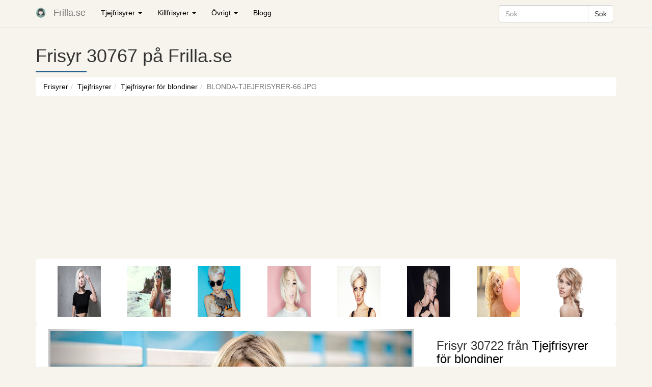

--- FILE ---
content_type: text/html; charset=UTF-8
request_url: https://www.frilla.se/tjejfrisyrer/tjejfrisyrer-for-blondiner/30767/
body_size: 8509
content:
<!DOCTYPE html><html lang="sv-SE"><head><meta charset="UTF-8"><meta http-equiv="X-UA-Compatible" content="IE=edge"><meta content='width=device-width, initial-scale=1.0, maximum-scale=1.0, user-scalable=0' name='viewport' /><link href="https://www.frilla.se/wp-content/themes/frilla/css/bootstrap.min.css" rel="stylesheet"><link href="https://www.frilla.se/wp-content/themes/frilla/style.css" rel="stylesheet"><link rel="apple-touch-icon" sizes="180x180" href="/apple-touch-icon.png?v=E6bB2O8O4n"><link rel="icon" type="image/png" href="/favicon-32x32.png?v=E6bB2O8O4n" sizes="32x32"><link rel="icon" type="image/png" href="/favicon-16x16.png?v=E6bB2O8O4n" sizes="16x16"><link rel="manifest" href="/manifest.json?v=E6bB2O8O4n"><link rel="mask-icon" href="/safari-pinned-tab.svg?v=E6bB2O8O4n" color="#5bbad5"><link rel="shortcut icon" href="/favicon.ico?v=E6bB2O8O4n"><meta name="theme-color" content="#ffffff"><meta name='robots' content='index, follow, max-image-preview:large, max-snippet:-1, max-video-preview:-1' /><style>img:is([sizes="auto" i], [sizes^="auto," i]) { contain-intrinsic-size: 3000px 1500px }</style><title>Frilla.se: Se frisyrbilder på Tjejfrisyrer för blondiner</title><meta name="description" content="Spana in vår frisyrbild i kategorin Tjejfrisyrer för blondiner idag! Bli inspirerad till ditt näst frisyr!" /><meta property="og:locale" content="sv_SE" /><meta property="og:type" content="article" /><meta property="og:title" content="Frilla.se: Se frisyrbilder på Tjejfrisyrer för blondiner" /><meta property="og:description" content="Spana in vår frisyrbild i kategorin Tjejfrisyrer för blondiner idag! Bli inspirerad till ditt näst frisyr!" /><meta property="og:url" content="https://www.frilla.se/tjejfrisyrer/tjejfrisyrer-for-blondiner/30767/" /><meta property="og:site_name" content="Frilla.se: Frisyrer och inspirationsbilder för hår" /><meta property="article:publisher" content="https://www.facebook.com/pages/Frillase/210459945797635" /><meta property="og:image" content="https://www.frilla.se/wp-content/uploads/2017/01/blonda-tjejfrisyrer-66.jpg" /><meta property="og:image:width" content="1000" /><meta property="og:image:height" content="667" /><meta property="og:image:type" content="image/jpeg" /> <script type="application/ld+json" class="yoast-schema-graph">{"@context":"https://schema.org","@graph":[{"@type":"WebPage","@id":"https://www.frilla.se/tjejfrisyrer/tjejfrisyrer-for-blondiner/30767/","url":"https://www.frilla.se/tjejfrisyrer/tjejfrisyrer-for-blondiner/30767/","name":"Frilla.se: Se frisyrbilder på Tjejfrisyrer för blondiner","isPartOf":{"@id":"https://www.frilla.se/#website"},"primaryImageOfPage":{"@id":"https://www.frilla.se/tjejfrisyrer/tjejfrisyrer-for-blondiner/30767/#primaryimage"},"image":{"@id":"https://www.frilla.se/tjejfrisyrer/tjejfrisyrer-for-blondiner/30767/#primaryimage"},"thumbnailUrl":"https://www.frilla.se/wp-content/uploads/2017/01/blonda-tjejfrisyrer-66.jpg","datePublished":"2017-01-18T18:56:00+00:00","dateModified":"2017-01-18T18:56:00+00:00","description":"Spana in vår frisyrbild i kategorin Tjejfrisyrer för blondiner idag! Bli inspirerad till ditt näst frisyr!","inLanguage":"sv-SE","potentialAction":[{"@type":"ReadAction","target":["https://www.frilla.se/tjejfrisyrer/tjejfrisyrer-for-blondiner/30767/"]}]},{"@type":"ImageObject","inLanguage":"sv-SE","@id":"https://www.frilla.se/tjejfrisyrer/tjejfrisyrer-for-blondiner/30767/#primaryimage","url":"https://www.frilla.se/wp-content/uploads/2017/01/blonda-tjejfrisyrer-66.jpg","contentUrl":"https://www.frilla.se/wp-content/uploads/2017/01/blonda-tjejfrisyrer-66.jpg","width":1000,"height":667},{"@type":"WebSite","@id":"https://www.frilla.se/#website","url":"https://www.frilla.se/","name":"Frilla.se: Frisyrer och inspirationsbilder för hår","description":"På Frilla.se hittar du bilder på frisyrer. Här kan du bläddra bland tusentals bilder för att hitta din nästa frisyr.","potentialAction":[{"@type":"SearchAction","target":{"@type":"EntryPoint","urlTemplate":"https://www.frilla.se/?s={search_term_string}"},"query-input":"required name=search_term_string"}],"inLanguage":"sv-SE"}]}</script>  <script type="text/javascript" id="wpp-js" src="https://www.frilla.se/wp-content/plugins/wordpress-popular-posts/assets/js/wpp.min.js?ver=7.3.1" data-sampling="0" data-sampling-rate="100" data-api-url="https://www.frilla.se/wp-json/wordpress-popular-posts" data-post-id="30767" data-token="55698416cf" data-lang="0" data-debug="0"></script> <link rel='stylesheet' id='wp-block-library-css' href='https://www.frilla.se/wp-includes/css/dist/block-library/style.min.css' type='text/css' media='all' /><style id='classic-theme-styles-inline-css' type='text/css'>/*! This file is auto-generated */
.wp-block-button__link{color:#fff;background-color:#32373c;border-radius:9999px;box-shadow:none;text-decoration:none;padding:calc(.667em + 2px) calc(1.333em + 2px);font-size:1.125em}.wp-block-file__button{background:#32373c;color:#fff;text-decoration:none}</style><style id='global-styles-inline-css' type='text/css'>:root{--wp--preset--aspect-ratio--square: 1;--wp--preset--aspect-ratio--4-3: 4/3;--wp--preset--aspect-ratio--3-4: 3/4;--wp--preset--aspect-ratio--3-2: 3/2;--wp--preset--aspect-ratio--2-3: 2/3;--wp--preset--aspect-ratio--16-9: 16/9;--wp--preset--aspect-ratio--9-16: 9/16;--wp--preset--color--black: #000000;--wp--preset--color--cyan-bluish-gray: #abb8c3;--wp--preset--color--white: #ffffff;--wp--preset--color--pale-pink: #f78da7;--wp--preset--color--vivid-red: #cf2e2e;--wp--preset--color--luminous-vivid-orange: #ff6900;--wp--preset--color--luminous-vivid-amber: #fcb900;--wp--preset--color--light-green-cyan: #7bdcb5;--wp--preset--color--vivid-green-cyan: #00d084;--wp--preset--color--pale-cyan-blue: #8ed1fc;--wp--preset--color--vivid-cyan-blue: #0693e3;--wp--preset--color--vivid-purple: #9b51e0;--wp--preset--gradient--vivid-cyan-blue-to-vivid-purple: linear-gradient(135deg,rgba(6,147,227,1) 0%,rgb(155,81,224) 100%);--wp--preset--gradient--light-green-cyan-to-vivid-green-cyan: linear-gradient(135deg,rgb(122,220,180) 0%,rgb(0,208,130) 100%);--wp--preset--gradient--luminous-vivid-amber-to-luminous-vivid-orange: linear-gradient(135deg,rgba(252,185,0,1) 0%,rgba(255,105,0,1) 100%);--wp--preset--gradient--luminous-vivid-orange-to-vivid-red: linear-gradient(135deg,rgba(255,105,0,1) 0%,rgb(207,46,46) 100%);--wp--preset--gradient--very-light-gray-to-cyan-bluish-gray: linear-gradient(135deg,rgb(238,238,238) 0%,rgb(169,184,195) 100%);--wp--preset--gradient--cool-to-warm-spectrum: linear-gradient(135deg,rgb(74,234,220) 0%,rgb(151,120,209) 20%,rgb(207,42,186) 40%,rgb(238,44,130) 60%,rgb(251,105,98) 80%,rgb(254,248,76) 100%);--wp--preset--gradient--blush-light-purple: linear-gradient(135deg,rgb(255,206,236) 0%,rgb(152,150,240) 100%);--wp--preset--gradient--blush-bordeaux: linear-gradient(135deg,rgb(254,205,165) 0%,rgb(254,45,45) 50%,rgb(107,0,62) 100%);--wp--preset--gradient--luminous-dusk: linear-gradient(135deg,rgb(255,203,112) 0%,rgb(199,81,192) 50%,rgb(65,88,208) 100%);--wp--preset--gradient--pale-ocean: linear-gradient(135deg,rgb(255,245,203) 0%,rgb(182,227,212) 50%,rgb(51,167,181) 100%);--wp--preset--gradient--electric-grass: linear-gradient(135deg,rgb(202,248,128) 0%,rgb(113,206,126) 100%);--wp--preset--gradient--midnight: linear-gradient(135deg,rgb(2,3,129) 0%,rgb(40,116,252) 100%);--wp--preset--font-size--small: 13px;--wp--preset--font-size--medium: 20px;--wp--preset--font-size--large: 36px;--wp--preset--font-size--x-large: 42px;--wp--preset--spacing--20: 0.44rem;--wp--preset--spacing--30: 0.67rem;--wp--preset--spacing--40: 1rem;--wp--preset--spacing--50: 1.5rem;--wp--preset--spacing--60: 2.25rem;--wp--preset--spacing--70: 3.38rem;--wp--preset--spacing--80: 5.06rem;--wp--preset--shadow--natural: 6px 6px 9px rgba(0, 0, 0, 0.2);--wp--preset--shadow--deep: 12px 12px 50px rgba(0, 0, 0, 0.4);--wp--preset--shadow--sharp: 6px 6px 0px rgba(0, 0, 0, 0.2);--wp--preset--shadow--outlined: 6px 6px 0px -3px rgba(255, 255, 255, 1), 6px 6px rgba(0, 0, 0, 1);--wp--preset--shadow--crisp: 6px 6px 0px rgba(0, 0, 0, 1);}:where(.is-layout-flex){gap: 0.5em;}:where(.is-layout-grid){gap: 0.5em;}body .is-layout-flex{display: flex;}.is-layout-flex{flex-wrap: wrap;align-items: center;}.is-layout-flex > :is(*, div){margin: 0;}body .is-layout-grid{display: grid;}.is-layout-grid > :is(*, div){margin: 0;}:where(.wp-block-columns.is-layout-flex){gap: 2em;}:where(.wp-block-columns.is-layout-grid){gap: 2em;}:where(.wp-block-post-template.is-layout-flex){gap: 1.25em;}:where(.wp-block-post-template.is-layout-grid){gap: 1.25em;}.has-black-color{color: var(--wp--preset--color--black) !important;}.has-cyan-bluish-gray-color{color: var(--wp--preset--color--cyan-bluish-gray) !important;}.has-white-color{color: var(--wp--preset--color--white) !important;}.has-pale-pink-color{color: var(--wp--preset--color--pale-pink) !important;}.has-vivid-red-color{color: var(--wp--preset--color--vivid-red) !important;}.has-luminous-vivid-orange-color{color: var(--wp--preset--color--luminous-vivid-orange) !important;}.has-luminous-vivid-amber-color{color: var(--wp--preset--color--luminous-vivid-amber) !important;}.has-light-green-cyan-color{color: var(--wp--preset--color--light-green-cyan) !important;}.has-vivid-green-cyan-color{color: var(--wp--preset--color--vivid-green-cyan) !important;}.has-pale-cyan-blue-color{color: var(--wp--preset--color--pale-cyan-blue) !important;}.has-vivid-cyan-blue-color{color: var(--wp--preset--color--vivid-cyan-blue) !important;}.has-vivid-purple-color{color: var(--wp--preset--color--vivid-purple) !important;}.has-black-background-color{background-color: var(--wp--preset--color--black) !important;}.has-cyan-bluish-gray-background-color{background-color: var(--wp--preset--color--cyan-bluish-gray) !important;}.has-white-background-color{background-color: var(--wp--preset--color--white) !important;}.has-pale-pink-background-color{background-color: var(--wp--preset--color--pale-pink) !important;}.has-vivid-red-background-color{background-color: var(--wp--preset--color--vivid-red) !important;}.has-luminous-vivid-orange-background-color{background-color: var(--wp--preset--color--luminous-vivid-orange) !important;}.has-luminous-vivid-amber-background-color{background-color: var(--wp--preset--color--luminous-vivid-amber) !important;}.has-light-green-cyan-background-color{background-color: var(--wp--preset--color--light-green-cyan) !important;}.has-vivid-green-cyan-background-color{background-color: var(--wp--preset--color--vivid-green-cyan) !important;}.has-pale-cyan-blue-background-color{background-color: var(--wp--preset--color--pale-cyan-blue) !important;}.has-vivid-cyan-blue-background-color{background-color: var(--wp--preset--color--vivid-cyan-blue) !important;}.has-vivid-purple-background-color{background-color: var(--wp--preset--color--vivid-purple) !important;}.has-black-border-color{border-color: var(--wp--preset--color--black) !important;}.has-cyan-bluish-gray-border-color{border-color: var(--wp--preset--color--cyan-bluish-gray) !important;}.has-white-border-color{border-color: var(--wp--preset--color--white) !important;}.has-pale-pink-border-color{border-color: var(--wp--preset--color--pale-pink) !important;}.has-vivid-red-border-color{border-color: var(--wp--preset--color--vivid-red) !important;}.has-luminous-vivid-orange-border-color{border-color: var(--wp--preset--color--luminous-vivid-orange) !important;}.has-luminous-vivid-amber-border-color{border-color: var(--wp--preset--color--luminous-vivid-amber) !important;}.has-light-green-cyan-border-color{border-color: var(--wp--preset--color--light-green-cyan) !important;}.has-vivid-green-cyan-border-color{border-color: var(--wp--preset--color--vivid-green-cyan) !important;}.has-pale-cyan-blue-border-color{border-color: var(--wp--preset--color--pale-cyan-blue) !important;}.has-vivid-cyan-blue-border-color{border-color: var(--wp--preset--color--vivid-cyan-blue) !important;}.has-vivid-purple-border-color{border-color: var(--wp--preset--color--vivid-purple) !important;}.has-vivid-cyan-blue-to-vivid-purple-gradient-background{background: var(--wp--preset--gradient--vivid-cyan-blue-to-vivid-purple) !important;}.has-light-green-cyan-to-vivid-green-cyan-gradient-background{background: var(--wp--preset--gradient--light-green-cyan-to-vivid-green-cyan) !important;}.has-luminous-vivid-amber-to-luminous-vivid-orange-gradient-background{background: var(--wp--preset--gradient--luminous-vivid-amber-to-luminous-vivid-orange) !important;}.has-luminous-vivid-orange-to-vivid-red-gradient-background{background: var(--wp--preset--gradient--luminous-vivid-orange-to-vivid-red) !important;}.has-very-light-gray-to-cyan-bluish-gray-gradient-background{background: var(--wp--preset--gradient--very-light-gray-to-cyan-bluish-gray) !important;}.has-cool-to-warm-spectrum-gradient-background{background: var(--wp--preset--gradient--cool-to-warm-spectrum) !important;}.has-blush-light-purple-gradient-background{background: var(--wp--preset--gradient--blush-light-purple) !important;}.has-blush-bordeaux-gradient-background{background: var(--wp--preset--gradient--blush-bordeaux) !important;}.has-luminous-dusk-gradient-background{background: var(--wp--preset--gradient--luminous-dusk) !important;}.has-pale-ocean-gradient-background{background: var(--wp--preset--gradient--pale-ocean) !important;}.has-electric-grass-gradient-background{background: var(--wp--preset--gradient--electric-grass) !important;}.has-midnight-gradient-background{background: var(--wp--preset--gradient--midnight) !important;}.has-small-font-size{font-size: var(--wp--preset--font-size--small) !important;}.has-medium-font-size{font-size: var(--wp--preset--font-size--medium) !important;}.has-large-font-size{font-size: var(--wp--preset--font-size--large) !important;}.has-x-large-font-size{font-size: var(--wp--preset--font-size--x-large) !important;}
:where(.wp-block-post-template.is-layout-flex){gap: 1.25em;}:where(.wp-block-post-template.is-layout-grid){gap: 1.25em;}
:where(.wp-block-columns.is-layout-flex){gap: 2em;}:where(.wp-block-columns.is-layout-grid){gap: 2em;}
:root :where(.wp-block-pullquote){font-size: 1.5em;line-height: 1.6;}</style><link rel='stylesheet' id='dashicons-css' href='https://www.frilla.se/wp-includes/css/dashicons.min.css' type='text/css' media='all' /><link rel='stylesheet' id='post-views-counter-frontend-css' href='https://www.frilla.se/wp-content/plugins/post-views-counter/css/frontend.min.css' type='text/css' media='all' /><link rel='stylesheet' id='wordpress-popular-posts-css-css' href='https://www.frilla.se/wp-content/plugins/wordpress-popular-posts/assets/css/wpp.css' type='text/css' media='all' /><style id='akismet-widget-style-inline-css' type='text/css'>.a-stats {
				--akismet-color-mid-green: #357b49;
				--akismet-color-white: #fff;
				--akismet-color-light-grey: #f6f7f7;

				max-width: 350px;
				width: auto;
			}

			.a-stats * {
				all: unset;
				box-sizing: border-box;
			}

			.a-stats strong {
				font-weight: 600;
			}

			.a-stats a.a-stats__link,
			.a-stats a.a-stats__link:visited,
			.a-stats a.a-stats__link:active {
				background: var(--akismet-color-mid-green);
				border: none;
				box-shadow: none;
				border-radius: 8px;
				color: var(--akismet-color-white);
				cursor: pointer;
				display: block;
				font-family: -apple-system, BlinkMacSystemFont, 'Segoe UI', 'Roboto', 'Oxygen-Sans', 'Ubuntu', 'Cantarell', 'Helvetica Neue', sans-serif;
				font-weight: 500;
				padding: 12px;
				text-align: center;
				text-decoration: none;
				transition: all 0.2s ease;
			}

			/* Extra specificity to deal with TwentyTwentyOne focus style */
			.widget .a-stats a.a-stats__link:focus {
				background: var(--akismet-color-mid-green);
				color: var(--akismet-color-white);
				text-decoration: none;
			}

			.a-stats a.a-stats__link:hover {
				filter: brightness(110%);
				box-shadow: 0 4px 12px rgba(0, 0, 0, 0.06), 0 0 2px rgba(0, 0, 0, 0.16);
			}

			.a-stats .count {
				color: var(--akismet-color-white);
				display: block;
				font-size: 1.5em;
				line-height: 1.4;
				padding: 0 13px;
				white-space: nowrap;
			}</style><link rel='stylesheet' id='wp-pagenavi-css' href='https://www.frilla.se/wp-content/plugins/wp-pagenavi/pagenavi-css.css' type='text/css' media='all' /> <script type="text/javascript" src="https://www.frilla.se/wp-includes/js/jquery/jquery.min.js" id="jquery-core-js"></script> <script type="text/javascript" src="https://www.frilla.se/wp-includes/js/jquery/jquery-migrate.min.js" id="jquery-migrate-js"></script> <script type="text/javascript" id="Advancedlazyload-js-extra">var obj_lz = {"ifd_pixel":"50","ifd_duration":"1000"};</script> <script type="text/javascript" src="https://www.frilla.se/wp-content/plugins/advanced-lazy-load/Advanced_lazyload.js" id="Advancedlazyload-js"></script> <link rel="https://api.w.org/" href="https://www.frilla.se/wp-json/" /><link rel="EditURI" type="application/rsd+xml" title="RSD" href="https://www.frilla.se/xmlrpc.php?rsd" /><link rel='shortlink' href='https://www.frilla.se/?p=30767' /><link rel="alternate" title="oEmbed (JSON)" type="application/json+oembed" href="https://www.frilla.se/wp-json/oembed/1.0/embed?url=https%3A%2F%2Fwww.frilla.se%2Ftjejfrisyrer%2Ftjejfrisyrer-for-blondiner%2F30767" /><link rel="alternate" title="oEmbed (XML)" type="text/xml+oembed" href="https://www.frilla.se/wp-json/oembed/1.0/embed?url=https%3A%2F%2Fwww.frilla.se%2Ftjejfrisyrer%2Ftjejfrisyrer-for-blondiner%2F30767&#038;format=xml" /><style id="wpp-loading-animation-styles">@-webkit-keyframes bgslide{from{background-position-x:0}to{background-position-x:-200%}}@keyframes bgslide{from{background-position-x:0}to{background-position-x:-200%}}.wpp-widget-block-placeholder,.wpp-shortcode-placeholder{margin:0 auto;width:60px;height:3px;background:#dd3737;background:linear-gradient(90deg,#dd3737 0%,#571313 10%,#dd3737 100%);background-size:200% auto;border-radius:3px;-webkit-animation:bgslide 1s infinite linear;animation:bgslide 1s infinite linear}</style><body class="wp-singular hair_style-template-default single single-hair_style postid-30767 wp-theme-frilla"><nav class="navbar navbar-default navbar-fixed-top"><div class="container"><div class="navbar-header"> <button type="button" class="navbar-toggle" data-toggle="collapse" data-target=".navbar-collapse"> <span class="icon-bar"></span> <span class="icon-bar"></span> <span class="icon-bar"></span> </button> <a class="navbar-brand" title="Frilla.se" href="https://www.frilla.se"><img alt="Frilla.se" width="20" height="20" src="https://www.frilla.se/wp-content/plugins/advanced-lazy-load/shade.gif" ImageHolder="https://www.frilla.se/wp-content/uploads/2016/12/favicon.png" /></a> <a class="navbar-brand" href="https://www.frilla.se">Frilla.se</a></div><div class="navbar-collapse collapse"><ul class="nav navbar-nav navbar-left"><li class="dropdown"> <a href="#" class="dropdown-toggle" data-toggle="dropdown" role="button" aria-haspopup="true" aria-expanded="false">Tjejfrisyrer <span class="caret"></span></a><ul class="dropdown-menu"><li><a href="https://www.frilla.se/tjejfrisyrer/langa-tjejfrisyrer/">Långa tjejfrisyrer</a></li><li><a href="https://www.frilla.se/tjejfrisyrer/korta-tjejfrisyrer/">Korta tjejfrisyrer</a></li><li><a href="https://www.frilla.se/tjejfrisyrer/trendiga-tjejfrisyrer/">Trendiga tjejfrisyrer</a></li><li><a href="https://www.frilla.se/tjejfrisyrer/lob-tjejfrisyrer/">Lob tjejfrisyrer</a></li><li><a href="https://www.frilla.se/tjejfrisyrer/pixie-tjejfrisyrer/">Pixie tjejfrisyrer</a></li><li><a href="https://www.frilla.se/tjejfrisyrer/ombre/">Ombre tjejfrisyrer</a></li><li><a href="https://www.frilla.se/tjejfrisyrer/page-tjejfrisyrer/">Page tjejfrisyrer</a></li><li><a href="https://www.frilla.se/tjejfrisyrer/lockiga-tjejfrisyrer/">Lockiga tjejfrisyrer</a></li><li><a href="https://www.frilla.se/tjejfrisyrer/svarta-tjejfrisyrer/">Svarta tjejfrisyrer</a></li><li><a href="https://www.frilla.se/tjejfrisyrer/fargglada-tjejfrisyrer/">Färgglada tjejfrisyrer</a></li><li><a href="https://www.frilla.se/tjejfrisyrer/tjejfrisyrer-for-blondiner/">Tjejfrisyrer för blondiner</a></li><li><a href="https://www.frilla.se/tjejfrisyrer/sidecut/">Sidecut</a></li><li><a href="https://www.frilla.se/tjejfrisyrer/flator-tjejfrisyrer/">Flätor tjejfrisyrer</a></li><li><a href="https://www.frilla.se/tjejfrisyrer/busiga-tjejfrisyrer/">Busiga tjejfrisyrer</a></li><li><a href="https://www.frilla.se/tjejfrisyrer/hipster-tjejfrisyrer/">Hipster tjejfrisyrer</a></li><li><a href="https://www.frilla.se/tjejfrisyrer/tjejfrisyrer-med-lugg/">Tjejfrisyrer med lugg</a></li><li><a href="https://www.frilla.se/tjejfrisyrer/mermaid/">Mermaid</a></li><li><a href="https://www.frilla.se/tjejfrisyrer/boho-tjejfrisyrer/">Boho tjejfrisyrer</a></li><li><a href="https://www.frilla.se/tjejfrisyrer/afro-tjejfrisyrer/">Afro tjejfrisyrer</a></li><li><a href="https://www.frilla.se/tjejfrisyrer/hastsvans-tjejfrisyrer/">Hästsvans tjejfrisyrer</a></li><li><a href="https://www.frilla.se/tjejfrisyrer/emo-tjejfrisyrer/">Emo tjejfrisyrer</a></li></ul></li><li class="dropdown"> <a href="#" class="dropdown-toggle" data-toggle="dropdown" role="button" aria-haspopup="true" aria-expanded="false">Killfrisyrer <span class="caret"></span></a><ul class="dropdown-menu"><li><a href="https://www.frilla.se/killfrisyrer/langa-killfrisyrer/">Långa killfrisyrer</a></li><li><a href="https://www.frilla.se/killfrisyrer/korta-killfrisyrer/">Korta killfrisyrer</a></li><li><a href="https://www.frilla.se/killfrisyrer/busiga-killfrisyrer/">Busiga killfrisyrer</a></li><li><a href="https://www.frilla.se/killfrisyrer/snaggade-killfrisyrer/">Snaggade killfrisyrer</a></li><li><a href="https://www.frilla.se/killfrisyrer/emo-killfrisyrer/">Emo killfrisyrer</a></li><li><a href="https://www.frilla.se/killfrisyrer/hipster-killfrisyrer/">Hipster</a></li><li><a href="https://www.frilla.se/killfrisyrer/lockiga-killfrisyrer/">Lockiga killfrisyrer</a></li><li><a href="https://www.frilla.se/killfrisyrer/polisonger/">Polisinger</a></li></ul></li><li class="dropdown"> <a href="#" class="dropdown-toggle" data-toggle="dropdown" role="button" aria-haspopup="true" aria-expanded="false">Övrigt <span class="caret"></span></a><ul class="dropdown-menu"><li><a href="https://www.frilla.se/kandisfrisyrer/">Kändisfrisyrer</a></li><li><a href="https://www.frilla.se/brollop/haruppsattningar/">Håruppsättningar</a></li><li><a href="https://www.frilla.se/brollop/brollopsfrisyrer/">Bröllopsfrisyrer</a></li><li><a href="https://www.frilla.se/dam-och-herrfrisyrer/herrfrisyrer/">Herrfrisyrer</a></li><li><a href="https://www.frilla.se/dam-och-herrfrisyrer/damfrisyrer/">Damfrisyrer</a></li><li><a href="https://www.frilla.se/skagg/herr-skagg/">Skägg</a></li></ul></li><li id="menu-item-35" class="menu-item menu-item-type-post_type menu-item-object-page"><a href="https://www.frilla.se/blogg/">Blogg</a></li></ul><div class="hidden-xs hidden-sm hidden-md"><ul class="nav navbar-nav navbar-right hidden-sm"><li id="menu-item-35" class="menu-item menu-item-type-post_type menu-item-object-page"><div class="input-group" style="padding: 10px 1px;"><form action="https://www.frilla.se/" class="search-form" method="get" role="search" onsubmit="javascript:return abc(this);"> <input type="text" class="form-control btn_srch" placeholder="Sök" name="s" /> <span class="input-group-btn"> <input type="submit" class="btn btn-default" value="Sök" /> </span></form></div></li></ul></div></div></div></nav><div class="modal fade" id="myModal2" tabindex="-1" role="dialog" aria-labelledby="myModalLabel"><div class="modal-dialog" role="document"><div class="modal-content"><div class="modal-header"> <button type="button" class="close" data-dismiss="modal" aria-label="Close"><span aria-hidden="true">&times;</span></button><h4 class="modal-title" id="myModalLabel">Rapportera bild</h4></div><div class="modal-body"><p>Använd formuläret nedan för att rapportera en bild till administratören. Välj anledning och fyll i dina kontaktuppgifter</p> <br /> [contact-form-7 id="34949" title="Rapportera bild"]</div><div class="modal-footer"> <button type="button" class="btn btn-default" data-dismiss="modal">Stäng</button></div></div></div></div><section class="sec_area"><div class="container"><div class="row"><div class="col-md-12"><h1>Frisyr 30767 på Frilla.se</h1><div style="background: #286090 !important;height: 3px;width: 100px;margin: 10px 0px;"></div><ol class="breadcrumb"><li><a href="https://www.frilla.se">Frisyrer</a></li><li><a href="https://www.frilla.se/tjejfrisyrer/">Tjejfrisyrer</a></li><li><a href="https://www.frilla.se/tjejfrisyrer/tjejfrisyrer-for-blondiner/">Tjejfrisyrer för blondiner</a></li><li class="active">BLONDA-TJEJFRISYRER-66.JPG</li></ol></div><div class="col-md-12 album-wrapper visible-xs " style="margin-top: 0px;"><div class="col-xs-4 col-sm-4 col-md-3 col-lg-3 album-thumbs-images"><div class="post-img mbl-dimension"> <a href="https://www.frilla.se/tjejfrisyrer/tjejfrisyrer-for-blondiner/30734/"><img src="https://www.frilla.se/wp-content/plugins/advanced-lazy-load/shade.gif" alt="Liknande frisyr från Frilla.se" style="opacity: 1;" ImageHolder="https://www.frilla.se/wp-content/uploads/2017/01/blonda-tjejfrisyrer-53.jpg" /></a></div></div><div class="col-xs-4 col-sm-4 col-md-3 col-lg-3 album-thumbs-images"><div class="post-img mbl-dimension"> <a href="https://www.frilla.se/tjejfrisyrer/tjejfrisyrer-for-blondiner/30735/"><img src="https://www.frilla.se/wp-content/plugins/advanced-lazy-load/shade.gif" alt="Liknande frisyr från Frilla.se" style="opacity: 1;" ImageHolder="https://www.frilla.se/wp-content/uploads/2017/01/blonda-tjejfrisyrer-54.jpg" /></a></div></div><div class="col-xs-4 col-sm-4 col-md-3 col-lg-3 album-thumbs-images"><div class="post-img mbl-dimension"> <a href="https://www.frilla.se/tjejfrisyrer/tjejfrisyrer-for-blondiner/30683/"><img src="https://www.frilla.se/wp-content/plugins/advanced-lazy-load/shade.gif" alt="Liknande frisyr från Frilla.se" style="opacity: 1;" ImageHolder="https://www.frilla.se/wp-content/uploads/2017/01/blonda-tjejfrisyrer-22.jpg" /></a></div></div></div></div><div class="clearfix"></div><div class="col-md-12 album-wrapper visible-xs" style="margin-top: 10px;"><form action="https://www.frilla.se/tjejfrisyrer/tjejfrisyrer-for-blondiner/30766/"> <button class="btn btn-success btn-block">Nästa frisyr</button></form><form action="https://www.frilla.se/tjejfrisyrer/tjejfrisyrer-for-blondiner/30768/"> <button class="btn btn-default navbar-btn btn-block">Föregående frisyr</button></form></div><div class="col-md-12 album-wrapper visible-lg img-rounded" style="margin-top: 0px;background: white;"><div class="col-xs-4 col-sm-4 col-md-3 col-lg-3 album-thumbs-images"><div class="post-img mbl-dimension"> <a href="https://www.frilla.se/tjejfrisyrer/tjejfrisyrer-for-blondiner/30781/"><img src="https://www.frilla.se/wp-content/plugins/advanced-lazy-load/shade.gif" alt="Liknande frisyr från Frilla.se" style="opacity: 1;" ImageHolder="https://www.frilla.se/wp-content/uploads/2017/01/blonda-tjejfrisyrer-80.jpg" /></a></div></div><div class="col-xs-4 col-sm-4 col-md-3 col-lg-3 album-thumbs-images"><div class="post-img mbl-dimension"> <a href="https://www.frilla.se/tjejfrisyrer/tjejfrisyrer-for-blondiner/30646/"><img src="https://www.frilla.se/wp-content/plugins/advanced-lazy-load/shade.gif" alt="Liknande frisyr från Frilla.se" style="opacity: 1;" ImageHolder="https://www.frilla.se/wp-content/uploads/2017/01/blonda-tjejfrisyrer-5.jpg" /></a></div></div><div class="col-xs-4 col-sm-4 col-md-3 col-lg-3 album-thumbs-images"><div class="post-img mbl-dimension"> <a href="https://www.frilla.se/tjejfrisyrer/tjejfrisyrer-for-blondiner/30766/"><img src="https://www.frilla.se/wp-content/plugins/advanced-lazy-load/shade.gif" alt="Liknande frisyr från Frilla.se" style="opacity: 1;" ImageHolder="https://www.frilla.se/wp-content/uploads/2017/01/blonda-tjejfrisyrer-65.jpg" /></a></div></div><div class="col-xs-4 col-sm-4 col-md-3 col-lg-3 album-thumbs-images"><div class="post-img mbl-dimension"> <a href="https://www.frilla.se/tjejfrisyrer/tjejfrisyrer-for-blondiner/30691/"><img src="https://www.frilla.se/wp-content/plugins/advanced-lazy-load/shade.gif" alt="Liknande frisyr från Frilla.se" style="opacity: 1;" ImageHolder="https://www.frilla.se/wp-content/uploads/2017/01/blonda-tjejfrisyrer-30.jpg" /></a></div></div><div class="col-xs-4 col-sm-4 col-md-3 col-lg-3 album-thumbs-images"><div class="post-img mbl-dimension"> <a href="https://www.frilla.se/tjejfrisyrer/tjejfrisyrer-for-blondiner/30807/"><img src="https://www.frilla.se/wp-content/plugins/advanced-lazy-load/shade.gif" alt="Liknande frisyr från Frilla.se" style="opacity: 1;" ImageHolder="https://www.frilla.se/wp-content/uploads/2017/01/blonda-tjejfrisyrer-90.jpg" /></a></div></div><div class="col-xs-4 col-sm-4 col-md-3 col-lg-3 album-thumbs-images"><div class="post-img mbl-dimension"> <a href="https://www.frilla.se/tjejfrisyrer/tjejfrisyrer-for-blondiner/30798/"><img src="https://www.frilla.se/wp-content/plugins/advanced-lazy-load/shade.gif" alt="Liknande frisyr från Frilla.se" style="opacity: 1;" ImageHolder="https://www.frilla.se/wp-content/uploads/2017/01/blonda-tjejfrisyrer-81.jpg" /></a></div></div><div class="col-xs-4 col-sm-4 col-md-3 col-lg-3 album-thumbs-images"><div class="post-img mbl-dimension"> <a href="https://www.frilla.se/tjejfrisyrer/tjejfrisyrer-for-blondiner/30657/"><img src="https://www.frilla.se/wp-content/plugins/advanced-lazy-load/shade.gif" alt="Liknande frisyr från Frilla.se" style="opacity: 1;" ImageHolder="https://www.frilla.se/wp-content/uploads/2017/01/blonda-tjejfrisyrer-16.jpg" /></a></div></div><div class="col-xs-4 col-sm-4 col-md-3 col-lg-3 album-thumbs-images"><div class="post-img mbl-dimension"> <a href="https://www.frilla.se/tjejfrisyrer/tjejfrisyrer-for-blondiner/30722/"><img src="https://www.frilla.se/wp-content/plugins/advanced-lazy-load/shade.gif" alt="Liknande frisyr från Frilla.se" style="opacity: 1;" ImageHolder="https://www.frilla.se/wp-content/uploads/2017/01/blonda-tjejfrisyrer-41.jpg" /></a></div></div></div><div class="visible-xs"><br /></div><div class="col-md-12 col-xs-12 img-rounded" style="background:white;padding:10px;"><div class="col-md-12 col-lg-8 col-sm-12 col-xs-12"><center></center><center><div id="myCarousel" class="carousel slide img-thumbnail active" data-ride="carousel"> <a href="https://www.frilla.se/tjejfrisyrer/tjejfrisyrer-for-blondiner/30766/"><img class="img-responsive" alt="Frisyr 30722 på Frilla.se" src="https://www.frilla.se/wp-content/plugins/advanced-lazy-load/shade.gif" ImageHolder="https://www.frilla.se/wp-content/uploads/2017/01/blonda-tjejfrisyrer-66.jpg" /></a> <input type="hidden" value="30722" id="curr_post_id" /> <a class="left carousel-control" href="https://www.frilla.se/tjejfrisyrer/tjejfrisyrer-for-blondiner/30768/" data-slide="prev"> <span class="glyphicon glyphicon-chevron-left"></span> <span class="sr-only">Föregående</span> </a> <a class="right carousel-control" href="https://www.frilla.se/tjejfrisyrer/tjejfrisyrer-for-blondiner/30766/" data-slide="next"> <span class="glyphicon glyphicon-chevron-right"></span> <span class="sr-only">Nästa</span> </a></div></center></div><div class="col-lg-4 visible-lg"><div class="textwidget custom-html-widget"><div class="col-md-12 hidden-xs hidden-sm"><h3>Frisyr 30722 från <a href="https://www.frilla.se/tjejfrisyrer/tjejfrisyrer-for-blondiner/" target="_blank">Tjejfrisyrer för blondiner</a></h3><div style="background: #286090 !important;height: 3px;width: 100px;margin: 10px 0px;"></div><p>Du tittar nu på frisyr 30722 av tusentals!</p><form action="https://www.frilla.se/tjejfrisyrer/tjejfrisyrer-for-blondiner/30766/"> <button class="btn btn-success btn-block">Nästa frisyr</button></form><form action="https://www.frilla.se/tjejfrisyrer/tjejfrisyrer-for-blondiner/30768/"> <button class="btn btn-default navbar-btn btn-block">Föregående frisyr</button></form><hr /></div></div><div><div class="textwidget custom-html-widget"><div class="col-md-12 hidden-xs hidden-sm"><h3>Bäst i test</h3><div style="background: #286090 !important;height: 3px;width: 100px;margin: 10px 0px;"></div><ul><li><a href="https://www.frilla.se/de-3-basta-harvaxen-for-killar/">Bästa hårvax för killar</a></li><li><a href="https://www.frilla.se/de-3-basta-torrschampo/">De 3 bästa torrschampo</a></li><li><a href="https://www.frilla.se/produkter-vi-rekommenderar/">Rekommenderade produkter</a></li></ul><p><a href="https://www.frilla.se/kategori/bast-i-test/">Se alla "Bäst i test"-artiklar här »</a></p><hr /></div><div class="col-md-12 hidden-xs hidden-sm"><h3>Nyhetsbrev</h3><div style="background: #286090 !important;height: 3px;width: 100px;margin: 10px 0px;"></div><p>Få frisyrer till din mail - helt gratis!</p><form method="POST" action="https://gansub.com/s/8OZfDsb8mLD2w19h/"> <input type="hidden" name="gan_repeat_email" /><div class="input-group"> <input id="textinput email" name="email" type="text" placeholder="Ange din email.." class="form-control" required="" /> <span class="input-group-btn"> <button id="singlebutton" name="singlebutton" class="btn btn-primary">Gå med</button> </span></div><p class="help-block">Våra nyhetsbrev är 100% fria från skräp.</p></form></div></div></div></div><div class="hidden-xs hidden-sm"></div><div class="col-xs-12 col-sm-12 col-md-12 col-lg-12"><center><div><div class="textwidget custom-html-widget"><script async src="https://pagead2.googlesyndication.com/pagead/js/adsbygoogle.js"></script>  <ins class="adsbygoogle" style="display:block" data-ad-client="ca-pub-8832342941724712" data-ad-slot="9592491824" data-ad-format="auto" data-full-width-responsive="true"></ins> <script>(adsbygoogle = window.adsbygoogle || []).push({});</script></div></div></center><div class="hidden-xs hidden-sm"></div></div></div></div></section><div class="col-md-12" style="background-color: #f7f4ed; border-top:solid 1px; border-color:#eee"><div><footer><div class="container"><div class="row"><div class="col-md-4"><div class="all-coll"><h3><a href="https://www.frilla.se/blogg/">Senaste artiklarna</a></h3><div style="background: #286090 !important;height: 3px;width: 100px;margin: 10px 0px;"></div><div class="footer-links"><ul><li><a href="https://www.frilla.se/6-kandisar-utan-smink-direkt-fran-instagram/">6 kändisar utan smink &#8211; direkt från Instagram »</a></li><li><a href="https://www.frilla.se/no-poo-del-2/">No ’poo – Del 2 »</a></li><li><a href="https://www.frilla.se/no-poo-del-1/">No ‘Poo – Del 1 »</a></li><li><a href="https://www.frilla.se/sugen-pa-en-ny-cool-stark-farg-som-garanterar-att-du-syns/">Sugen på en ny, cool och stark färg? »</a></li><li><a href="https://www.frilla.se/se-glamouros-ut-med-harband/">Se glamourös ut med hårband »</a></li><li><a href="https://www.frilla.se/fler-heta-harfarger-for-2015/">Fler heta hårfärger för 2015 »</a></li><li><a href="https://www.frilla.se/rakat-ha-i-for-mycket-produkter-i-haret/">Råkat ha i för mycket produkter i håret? »</a></li> <br /><li><a href="https://www.frilla.se/blogg/">Se fler artiklar »</a></li></ul></div></div></div><div class="col-md-4 visible-lg"><div class="all-coll"><h3><a href="https://www.frilla.se/kategori/bast-i-test/">Bäst i test</a></h3><div style="background: #286090 !important;height: 3px;width: 100px;margin: 10px 0px;"></div><div class="footer-links"><ul><li><a href="https://www.frilla.se/de-3-basta-torrschampo/">De 3 bästa torrschampo »</a></li><li><a href="https://www.frilla.se/de-3-basta-harvaxen-for-killar/">De 3 bästa hårvaxen för killar »</a></li> <br /><li><a href="https://www.frilla.se/kategori/bast-i-test/">Se fler artiklar »</a></li></ul></div></div></div><div class="col-md-4 visible-lg"><div class="all-coll"><h3>Prenumerera</h3><div style="background: #286090 !important;height: 3px;width: 100px;margin: 10px 0px;"></div><div class="footer-links"><p>Få frisyrer till din mail - helt gratis!</p><form method="POST" action="https://gansub.com/s/8OZfDsb8mLD2w19h/"> <input type="hidden" name="gan_repeat_email" /><div class="input-group"> <input id="textinput email" name="email" type="text" placeholder="Ange din email.." class="form-control" required="" /> <span class="input-group-btn"> <button id="singlebutton" name="singlebutton" class="btn btn-primary">Gå med</button> </span></div><p class="help-block">Våra nyhetsbrev är 100% fria från skräp.</p></form></div></div></div></div><hr /> <a href="https://www.frilla.se/annonsera-pa-frilla-se/">Annonsera</a> - <a href="https://www.frilla.se/ansvarsfriskrivning/">Ansvarsfriskrivning</a></div></footer></div></div>  <script type="speculationrules">{"prefetch":[{"source":"document","where":{"and":[{"href_matches":"\/*"},{"not":{"href_matches":["\/wp-*.php","\/wp-admin\/*","\/wp-content\/uploads\/*","\/wp-content\/*","\/wp-content\/plugins\/*","\/wp-content\/themes\/frilla\/*","\/*\\?(.+)"]}},{"not":{"selector_matches":"a[rel~=\"nofollow\"]"}},{"not":{"selector_matches":".no-prefetch, .no-prefetch a"}}]},"eagerness":"conservative"}]}</script> <script src="https://www.frilla.se/wp-content/themes/frilla/js/jquery.min.js"></script> <script src="https://www.frilla.se/wp-content/themes/frilla/js/bootstrap.min.js"></script> <script type="text/javascript">jQuery(document).ready(function(){
                    jQuery('ul.pagination div').addClass('pagination');
                    });</script> <style type="text/css">#newsletter-popup {
    text-align: center;
  }
  @media screen and (min-width: 768px) {
    #newsletter-popup:before {
      display: inline-block;
      vertical-align: middle;
      content: " ";
      height: 100%;
    }
  }
  #newsletter-popup .modal-dialog {
    display: inline-block;
    text-align: left;
    vertical-align: middle;
  }</style> <script type="text/javascript" src="https://cdnjs.cloudflare.com/ajax/libs/jquery-cookie/1.4.1/jquery.cookie.min.js"></script> <script type="text/javascript">(function($) {
    $(function(){


      var cookie_name = 'frilla.user.viewed.modal';
      var cookie_value = 1;
      var expires_in = 1; // in days
      var timeout = 15 * 1000; // 15 seconds


      // 1. Check if the user already viewed the modal.
      if ($.cookie(cookie_name) == cookie_value) {
        // Already viewed, so do not show the modal and exit early.
        return;
      }

      // 2. Check if the user is on a mobile device.
      isMobile = false;
      if (typeof window.matchMedia === 'function') {
        var isMobile = window.matchMedia('only screen and (max-width: 768px)').matches;
      }
      if (isMobile) {
        // Do not show modal if mobile device.
        return;
      }

      // 3. If we got here, then fire the modal with the specified timeout.
      window.setTimeout(function () {
        $('#newsletter-popup').modal();
        $('#newsletter-popup').on('hidden.bs.modal', function () {
          $.cookie(cookie_name, cookie_value, { expires: expires_in, path: '/' });
        });
        $('#newsletter-popup .btn').on('click', function () {
          $.cookie(cookie_name, cookie_value, { expires: expires_in, path: '/' });
        });
      }, timeout);
    });
  })(jQuery);</script> <div class="modal fade" id="newsletter-popup" tabindex="-1" role="dialog"><div class="modal-dialog" role="document"><div class="modal-content"><div class="modal-header"> <button type="button" class="close" data-dismiss="modal" aria-label="Close"><span aria-hidden="true">&times;</span></button><h2 class="modal-title">10% rabatt för alla nya kunder vid köp över 500 kr på Rapunzel!</h2></div><div class="modal-body"> <a href="https://track.adtraction.com/t/t?a=1112906169&amp;as=96023770&amp;t=2&amp;tk=1" rel="nofollow" target="_blank"><img src="https://www.frilla.se/wp-content/plugins/advanced-lazy-load/shade.gif" alt="Erbjudande från Frilla.se" ImageHolder="https://www.frilla.se/wp-content/uploads/2020/03/rapunzel.jpg" /></a><p>10% rabatt för alla nya kunder vid köp över 500 kr! Gäller nya kunder. Kan ej kombineras med andra erbjudanden och rabatter. Rabatten gäller ej på Colormelt- & Balayagefärger 18/3-23/4</p><br /> <a href="https://track.adtraction.com/t/t?a=1112906169&amp;as=96023770&amp;t=2&amp;tk=1" rel="nofollow" class="btn btn-primary btn-lg btn-block">Ange rabattkod: ADDHAIR »</a></div><div class="modal-footer"> <button type="button" class="btn btn-default" data-dismiss="modal">Stäng</button></div></div></div></div></body>

--- FILE ---
content_type: text/html; charset=utf-8
request_url: https://www.google.com/recaptcha/api2/aframe
body_size: 267
content:
<!DOCTYPE HTML><html><head><meta http-equiv="content-type" content="text/html; charset=UTF-8"></head><body><script nonce="umnCYD2PXyXznnbJdqW6qg">/** Anti-fraud and anti-abuse applications only. See google.com/recaptcha */ try{var clients={'sodar':'https://pagead2.googlesyndication.com/pagead/sodar?'};window.addEventListener("message",function(a){try{if(a.source===window.parent){var b=JSON.parse(a.data);var c=clients[b['id']];if(c){var d=document.createElement('img');d.src=c+b['params']+'&rc='+(localStorage.getItem("rc::a")?sessionStorage.getItem("rc::b"):"");window.document.body.appendChild(d);sessionStorage.setItem("rc::e",parseInt(sessionStorage.getItem("rc::e")||0)+1);localStorage.setItem("rc::h",'1769396811102');}}}catch(b){}});window.parent.postMessage("_grecaptcha_ready", "*");}catch(b){}</script></body></html>